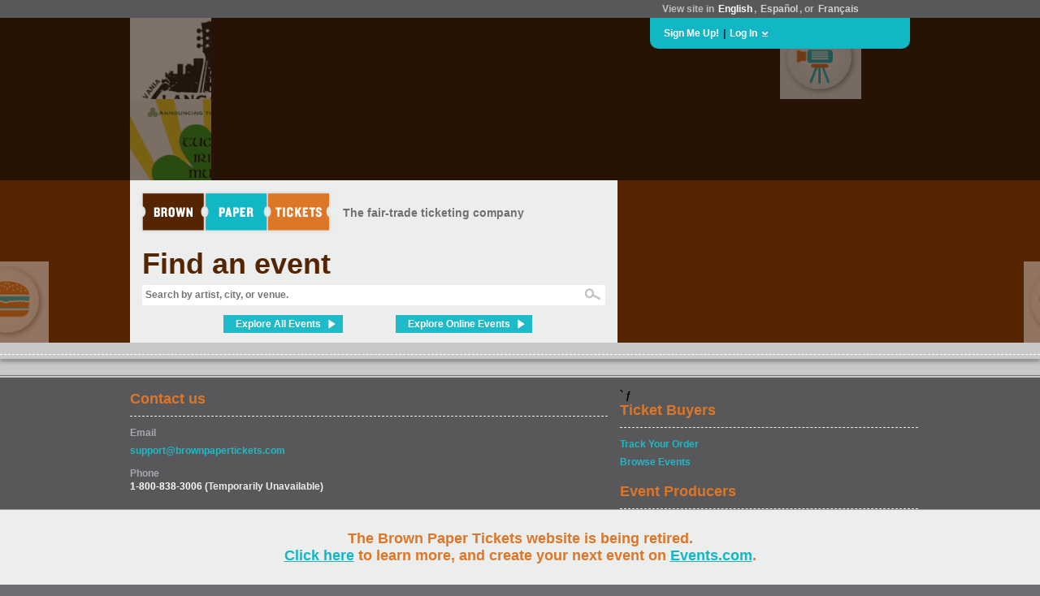

--- FILE ---
content_type: text/html; charset=utf-8
request_url: https://burialburnpile.brownpapertickets.com/
body_size: 64794
content:
<!DOCTYPE html>
<html>
<head>

<title>Brown Paper Tickets</title>

<script id='usercentrics-cmp' src='https://web.cmp.usercentrics.eu/ui/loader.js' data-blockingmode='auto' data-settings-id='lT7pdUh7qJkv8l' async></script>


<!-- Google Data Layer -->
<script type='text/plain' data-usercentrics='Google Tag Manager' data-ccpa-optout='true'>
    dataLayer = [{
    	
    }];
</script>

<!-- Google Tag Manager -->
<script type='text/plain' data-usercentrics='Google Tag Manager' data-ccpa-optout='true'>(function(w,d,s,l,i){w[l]=w[l]||[];w[l].push({'gtm.start':
new Date().getTime(),event:'gtm.js'});var f=d.getElementsByTagName(s)[0],
j=d.createElement(s),dl=l!='dataLayer'?'&l='+l:'';j.async=true;j.src=
'https://www.googletagmanager.com/gtm.js?id='+i+dl;f.parentNode.insertBefore(j,f);
})(window,document,'script','dataLayer','GTM-M9BNVZV');</script>
<!-- End Google Tag Manager -->


<meta name="keywords" content="ticket buy sell tickets events event registration">
<meta name="description" content="Brown Paper Tickets - The first and only fair trade ticketing company!">
<meta name="Generator" content="Copyright (c) 2000-2022 Brown Paper Tickets. All rights reserved." />
<meta http-equiv="Pragma" content="no-cache">
<meta http-equiv="expires" content="0">
<meta http-equiv="Content-Type" content="text/html; charset=utf-8" />
<meta http-equiv="X-UA-Compatible" content="IE=Edge" >

<link rel="image_src" href="https://www.brownpapertickets.com/g/button_large.png" />
<meta property="og:image" content="https://www.brownpapertickets.com/g/button_large.png" />
<link rel="stylesheet" type="text/css" href="/defs_v6.10.0.css" />
<link rel='stylesheet' type='text/css' href='/c/font-awesome/css/fontawesome.min.css' />
<link rel='stylesheet' type='text/css' href='/c/font-awesome/css/regular.min.css' />
<link rel='stylesheet' type='text/css' href='/c/font-awesome/css/brands.min.css' />

<style type="text/css">
.loginbox {
	padding: 20px 40px 15px 15px;
	left: 15px;
	top: 0px;
	position: absolute;
	background: #efefef;
	color: #000000;
	font-weight: bold;
	z-index: 10;
	border: 1px solid #d1d2d4;
}

a.lang, a:link.lang, a:visited.lang, a:active.lang {
text-decoration: none;
font-weight: bold;
color: #d1d2d4;
padding: 2px;
-webkit-border-radius: 3px;
-moz-border-radius: 3px;
border-radius: 3px;
}

a:hover.lang {
text-decoration: none;
font-weight: bold;
background: #d1d2d4;
color: #707070;
padding: 2px;
-webkit-border-radius: 3px;
-moz-border-radius: 3px;
border-radius: 3px;
}

a.lang_sel, a:link.lang_sel, a:visited.lang_sel, a:active.lang_sel {
text-decoration: none;
font-weight: bold;
color: #ffffff;
padding: 2px;
-webkit-border-radius: 3px;
-moz-border-radius: 3px;
border-radius: 3px;
}

a:hover.lang_sel {
text-decoration: none;
font-weight: bold;
background: #d1d2d4;
color: #707070;
padding: 2px;
-webkit-border-radius: 3px;
-moz-border-radius: 3px;
border-radius: 3px;
}

a:link.whiteblue, a:visited.whiteblue, a:active.whiteblue {
text-decoration: none;
font-weight: bold;
padding: 2px;
color: #FFFFFF;
-webkit-border-radius: 3px;
-moz-border-radius: 3px;
border-radius: 3px;
}

a:hover.whiteblue {
text-decoration: none;
font-weight: bold;
padding: 2px;
color: #12b7c6;
background: #efefef;
-webkit-border-radius: 3px;
-moz-border-radius: 3px;
border-radius: 3px;
}

DIV.menudropdown {
	margin-top: 0px;
	padding: 10px;
	position: absolute;
	top: 100%;
	left: -2px;
	width: 250px;
	background: #d9d9d9;
	border-top: solid #6d6e71 3px;
	border-left: solid #6d6e71 2px;
	border-right: solid #6d6e71 2px;
	border-bottom: solid #6d6e71 2px;
	color: #000000;
	font-weight: bold;
	z-index: 11;
	visibility: hidden;
	-webkit-border-bottom-left-radius: 6px;
	-webkit-border-bottom-right-radius: 6px;
	-moz-border-radius: 0px 0px 6px 6px;
	border-radius: 0px 0px 6px 6px;
}


a:link.plainblue, a:visited.plainblue, a:active.plainblue {
	text-decoration: none;
	font-weight: bold;
	color: #12b7c6;
}

a:hover.plainblue {
	text-decoration: underline;
	font-weight: bold;
	color: #12b7c6;
	background: none;
}

.suggestion_notover_link {
	background-color: #FFFFFF;
	padding: 6px;
}

.suggestion_over_link {
	background-color: #DBF1F4;
	padding: 6px;
	cursor: pointer;
}

#suggestions {
	position: absolute;
	right: 0px;
	background-color: #FFFFFF;
	color: #707070;
	font-weight: bold;
	text-align: left;
	white-space: nowrap;
	margin: -1px 0px 0px 0px;
	font-size: 12px;
	z-index: 1000000;
	display: none;
	-moz-box-shadow: 2px 2px 1px 1px #888888;
	-webkit-box-shadow: 2px 2px 1px 1px #888888;
	box-shadow: 2px 2px 1px 1px #888888;
	border: solid #999999 1px;
}


a:link.findcreate, a:visited.findcreate, a:active.findcreate {
	text-decoration: none;
	font-weight: bold;
	color: #707070;
	font-size: 15px;
	display: block;
	padding: 8px;
	border-left: 1px dashed #eceded;
	border-right: 1px dashed #eceded;
	border-bottom: 1px dashed #eceded;
}

a:hover.findcreate {
	text-decoration: none;
	font-weight: bold;
	color: #dd7727;
	background: none;
	font-size: 15px;
	display: block;
	padding: 8px;
	border-left: 1px dashed #d1d2d4;
	border-right: 1px dashed #d1d2d4;
	border-bottom: 1px dashed #d1d2d4;
}

</style>
</head>
<body   STYLE="padding: 0px; background: #6d6e71;">
<script src="/jquery/jquery.js" type="text/javascript"></script>
<script src="/scripts_v6.10.0.js" type="text/javascript" language="javascript"></script>

          <style>
            #announcement_wrapper {
              position: fixed;
              bottom: 0;
              left: 0;
              width: 100%;
              background-color: #bbbbbf;
              border-top: 1px solid #969699;
              z-index: 999999;
              box-sizing: border-box;
              -moz-box-sizing: border-box;
              -webkit-box-sizing: border-box;
            }
            #announcement {
              max-width: 1000px;
              margin: 25px auto;
              text-align: center;
              color: #161515;
            }
            #announcement a {
              color: #572f0f;
            }
            #dismiss {
              background-color: #58585a;
              opacity: 0.7;
              border: 1px solid #000;
              border-radius: 14px;
              font-size: 14px;
              color: #fff;
              cursor: pointer;
              vertical-align: middle;
              padding: 6px 10px 4px;
              margin-left: 15px;
              float: right;
              position: relative;
              top: 17px;
              right: 25px;
            }
            @media only screen and (max-width: 1024px) {
              #announcement {
                padding: 0 75px 0 15px;
              }
            }
          </style>

          <div id="announcement_wrapper">
            <div id="dismiss" onClick="dismissBanner();">X</div>
            <div id="announcement"><style>#announcement_wrapper {background-color: #eceded}
#announcement_wrapper #dismiss {display:none;}
#announcement_wrapper #announcement {padding: 0 15px; font-size: 18px; font-weight: bold; color: #dd7727;}
#announcement a {text-decoration:underline; font-size: 18px; color: #12b7c6;}
#announcement span.divider {padding:0 10px; color:#969699;}
@media only screen and (max-width: 685px) {
  #announcement span {display:block;}
  #announcement span.first {margin-bottom: 12px;}
  #announcement span.divider {display:none;}
}
</style>
<span class="first">The Brown Paper Tickets website is being retired.<br/><a href="https://events.com/bpt/">Click here</a> to learn more, and create your next event on <a href="https://events.com/">Events.com</a>.</span></div>
          </div>

          <script>
            $(document).ready(function() {
              var footerHeight = $('#announcement_wrapper').outerHeight();
              $('#announcement_wrapper').css('height', footerHeight + "px");
              $('body').css('padding-bottom', footerHeight + "px");
            });

            function dismissBanner() {
              $('body').css('padding-bottom', "0px");
              $('#announcement_wrapper').css('display','none');
              document.cookie = "banner=dismiss;path=/";
            }
          </script>

<div STYLE="z-index: 2000000; width: 100%;">
<TABLE CELLPADDING=0 CELLSPACING=0 BORDER=0 WIDTH=100%>
	<TR>
		<TD STYLE="background: #58585a;"><TABLE WIDTH=980px CELLPADDING=0 CELLSPACING=0 BORDER=0 STYLE="margin-left: auto; margin-right: auto;">
			<TR>
				<TD>&nbsp;</TD>
					<TD WIDTH=300px VALIGN=CENTER STYLE="color: #bdbec0; padding: 4px 15px 4px 15px;"><B>View site in <a href="https://www.brownpapertickets.com/setlanguage.html?language=en_US" option value="english" CLASS=lang_sel>English</a>,
	<a href="https://es.brownpapertickets.com/" option value="spanish" CLASS=lang>Espa&#241;ol</a>, or <a href="https://fr.brownpapertickets.com" option value="french" CLASS=lang>Fran&#231;ais</a></B></TD></TR>
			</TR></TABLE></TD></TR>
</TABLE>
<TABLE WIDTH=980px CELLPADDING=0 CELLSPACING=0 BORDER=0 STYLE="margin-left: auto; margin-right: auto;">
	<TR>
		<TD WIDTH=100% VALIGN=TOP>

			<div STYLE="position: relative; width: 100%;">
				<div STYLE="position: absolute; right: 10px; z-index: 2000000;">

					<TABLE CELLPADDING=0 CELLSPACING=0 BORDER=0>
						<TR>
							<TD WIDTH=290px HEIGHT=30px STYLE="background: #12b7c6; padding: 4px 15px 4px 15px; border-bottom-left-radius: 10px; border-bottom-right-radius: 10px; -moz-border-radius-bottomleft: 10px; -moz-border-radius-bottomright: 10px; -webkit-border-bottom-left-radius: 10px; -webkit-border-bottom-right-radius: 10px;" ALIGN=LEFT>
<TABLE CELLPADDING=0 CELLSPACING=0 BORDER=0 WIDTH=100%>
	<TR>
		<TD ALIGN=LEFT VALIGN=CENTER>
			<TABLE CELLPADDING=0 CELLSPACING=0 BORDER=0>
				<TR>
					<TD VALIGN=CENTER><A HREF="https://www.brownpapertickets.com/join.html" CLASS=whiteblue>Sign Me Up!</A></TD>
					<TD VALIGN=CENTER><B>&nbsp;|&nbsp;</B></TD>
					<TD VALIGN=CENTER><A HREF="https://www.brownpapertickets.com/login.html" onClick="showLogin(); document.getElementById('headerlogin').focus(); return false;" CLASS=whiteblue>Log In</A></TD>
					<TD ALIGN=CENTER VALIGN=CENTER WIDTH=15px><DIV ID=loginarrow STYLE="cursor: pointer;" onClick="showLogin(); return false;"><IMG SRC="/g/smallarrowdown.gif"></DIV></TD></TR>
			</TABLE>
		</TD>
	</TR>
</TABLE>
</TD></TR>
						<TR>
							<TD ALIGN=LEFT VALIGN=TOP>
								<div STYLE="position: relative;">
									<div CLASS=loginbox ID=loginbox STYLE="display: none;"> <!--Start login box-->
										<FORM ACTION="https://www.brownpapertickets.com/login.html" ID="header_login_form" METHOD=POST accept-charset="utf-8" novalidate>
										<TABLE CELLPADDING=0 CELLSPACING=0 BORDER=0>
											<TR>
												<TD NOWRAP STYLE="padding-bottom: 8px;"><INPUT TYPE="email" NAME="login_eZvRhh5wMX" VALUE="Email or login" CLASS="small_form_input" ID="headerlogin" AUTOCOMPLETE="off" STYLE="display: inline; width: 175px; border: 1px solid #d1d2d4; color: #707070; font-weight: normal; font-family: Helvetica, Arial, Sans-serif;" onKeydown="if (this.value==this.defaultValue) this.value='';" onBlur="if (this.value=='') this.value=this.defaultValue;"></TD>
											<TR>
												<TD NOWRAP NOWRAP STYLE="padding-bottom: 12px;"><INPUT TYPE="text" NAME="not_a_valid_field" VALUE="Password" ID="header_password_plain_text" CLASS="small_form_input" AUTOCOMPLETE="off" STYLE="display: inline; width: 175px; border: 1px solid #d1d2d4; color: #707070; font-weight: normal; font-family: Helvetica, Arial, Sans-serif;" onFocus="showHeaderPassword();">
										<INPUT TYPE="password" NAME="pass_kPhPA4Npqy" ID="header_password_password" CLASS="small_form_input" AUTOCOMPLETE="off" STYLE="display: none; width: 175px; border: 1px solid #d1d2d4; color: #707070; font-weight: normal; font-family: Helvetica, Arial, Sans-serif;" onBlur="hideHeaderPassword();"> <div id="header_password_toggle"><i id="header_eye" class="fa-regular fa-eye-slash" onClick='showHidePwdHeader();'></i></div></TD></TR>
										</TABLE>
										<TABLE CELLPADDING=0 CELLSPACING=0 BORDER=0>
											<TR>
												<TD STYLE="font-size: 1em; font-weight: bold; margin: 0px;">
<DIV onClick=" document.getElementById('header_login_form').submit();" CLASS=bluelink><div STYLE="display: none; height: 1px; width: 1px; overflow: hidden;"><INPUT TYPE="submit" VALUE="Submit"></div>Go</div>
</TD>
												<TD STYLE="padding-left: 15px;"><A HREF="https://www.brownpapertickets.com/findpassword.html" CLASS=sgr>Forget your login?</A></TD></TR>
										</TABLE>
										</FORM>
									</div>
								</div>
							</TD>
						</TR>
					</TABLE>
				</div>
			</div>
		</TD>
	</TR>
</TABLE>
</div>
<TABLE WIDTH=100% CELLPADDING=0 CELLSPACING=0 BORDER=0>
	<TR>
		<TD STYLE="background: #c7c8ca; width: 100%;">


<TABLE CELLPADDING=0 CELLSPACING=0 BORDER=0 WIDTH=100% STYLE="margin-left: auto; margin-right: auto; margin-top: 0px;">
	<TR>
		<TD VALIGN=TOP>

<STYLE>
a:link.findoutlink, a:visited.findoutlink, a:active.findoutlink {
	border: 0px ;
	font-weight: bold;
	color: #ffffff;
	background: #12b7c6;
	padding: 4px 23px 4px 23px;
	cursor: pointer ;
	text-decoration: none;
}

a:hover.findoutlink {
	border: 0px ;
	color: #ffffff;
	background: #2099a4;
	padding: 4px 23px 4px 23px;
	cursor: pointer ;
	text-decoration: none;
}

a:link.postanevent, a:visited.postanevent, a:active.postanevent, a:hover.postanevent {
	cursor: pointer ;
	text-decoration: none;
	font-size: 36px;
	font-weight: bold;
	font-family: Helvetica, Arial, Sans-serif;
	color: #552502;
	padding-bottom: 0px;
	padding-left: 0px;
	margin-left: 0px;
	background: none;
}

a:link.findanevent, a:visited.findanevent, a:active.findanevent, a:hover.findanevent {
	cursor: pointer ;
	text-decoration: none;
	font-size: 36px;
	font-weight: bold;
	font-family: Helvetica, Arial, Sans-serif;
	color: #552502;
	padding-bottom: 0px;
	padding-top: 0px;
	padding-left: 0px;
	margin-left: 0px;
	line-height: 36px;
	background: none;
}

</STYLE>
<!--Ticket Buyers-->
<div STYLE="position: relative; width: 100%; height: 400px; z-index: 1000000;">
	<div STYLE="position: absolute; width: 100%; background: #552502; height: 400px; z-index: 200; overflow: hidden;">
		<div STYLE="position: absolute; width: 100%; height: 200px; top: 0px; background: #271305;"></div>
		<div STYLE="position: absolute; width: 2900px; left: -1480px; margin-left: 50%;">
		

<SCRIPT>

    $(document).ready(function(){

        //When mouse rolls over
        $(".expand").mouseover(function(){
            $(this).stop().animate({height:'200px',width:'200px',opacity:1});
        });

        //When mouse is removed
        $(".expand").mouseout(function(){
            $(this).stop().animate({height:'100px',width:'100px',opacity:.4});
        });

    });

var z = 11 ;
</SCRIPT>

<STYLE>
.expand {
opacity:0.4;
filter:alpha(opacity=40); /* For IE8 and earlier */
}

.expanddownright {
z-index: 10;
position: absolute;
height: 100px;
width: 100px;
}
.expanddownleft {
z-index: 10;
position: absolute;
right: 0px;
height: 100px;
width: 100px;
}
.expandupright {
z-index: 10;
position: absolute;
bottom: 0px;
height: 100px;
width: 100px;
}
.expandupleft {
z-index: 10;
position: absolute;
bottom: 0px;
right: 0px;
height: 100px;
width: 100px;
}
</STYLE>

<TABLE CELLPADDING=0 CELLSPACING=0 BORDER=0>
	<TR>
		<TD VALIGN=TOP>
			<TABLE CELLPADDING=0 CELLSPACING=0 BORDER=0>

	<TR>
					<TD ALIGN=LEFT HEIGHT=100px WIDTH=100px><div STYLE="position: relative; height: 100px; width: 100px;"><div class="expand expanddownright" ID="tile85" STYLE="overflow: hidden;" onMouseOver="document.getElementById('tile85').style.zIndex=z++;"></div></div></TD>
					<TD ALIGN=LEFT HEIGHT=100px WIDTH=100px><div STYLE="position: relative; height: 100px; width: 100px;"><div class="expand expanddownleft" ID="tile77" STYLE="overflow: hidden;" onMouseOver="document.getElementById('tile77').style.zIndex=z++;"></div></div></TD>
					<TD ALIGN=LEFT HEIGHT=100px WIDTH=100px><div STYLE="position: relative; height: 100px; width: 100px;"><div class="expand expanddownright" ID="tile69" STYLE="overflow: hidden;" onMouseOver="document.getElementById('tile69').style.zIndex=z++;"></div></div></TD>
					<TD ALIGN=LEFT HEIGHT=100px WIDTH=100px><div STYLE="position: relative; height: 100px; width: 100px;"><div class="expand expanddownleft" ID="tile61" STYLE="overflow: hidden;" onMouseOver="document.getElementById('tile61').style.zIndex=z++;"></div></div></TD>
					<TD ALIGN=LEFT HEIGHT=100px WIDTH=100px><div STYLE="position: relative; height: 100px; width: 100px;"><div class="expand expanddownright" ID="tile53" STYLE="overflow: hidden;" onMouseOver="document.getElementById('tile53').style.zIndex=z++;"><div STYLE="position: relative; height: 100%; width: 100%; background: #eceded;">
	<div STYLE="position: absolute; top: 0; bottom: 0; left: 0; right: 0; z-index: 5; overflow: hidden;">
		<TABLE CELLPADDING=0 CELLSPACING=0 BORDER=0 STYLE="height: 100%; width: 100%; max-height: 150px;">
			<TR>
				<TD ALIGN=CENTER VALIGN=CENTER><IMG SRC="/g/6/pins/BPT_ed_pin.png" STYLE="padding: 0px; margin: 0px; max-width: 200px;" HEIGHT=100px WIDTH=100px BORDER=0></TD></TR></TABLE>
	</div>
	<div STYLE="position: absolute; height: 50px; width: 200px; top: 150px; z-index: 6; background: #dd7727; overflow: hidden;">
		<div STYLE="height: 4px; border-bottom: 1px dashed #ffffff;"></div>
		<TABLE CELLPADDING=0 CELLSPACING=0 BORDER=0 STYLE="max-width: 200px;">
			<TR>
				<TD ALIGN=LEFT HEIGHT=35px VALIGN=CENTER STYLE="color: #eceded; font-size: 15px; padding-left: 25px; padding-right: 5px; font-face: Helvetica, Arial, Sans-serif; font-weight: bold;" NOWRAP>EDUCATION</TD>
				<TD WIDTH=30px STYLE="background: url('/g/6/BPT_tile_arrow.png'); background-repeat: no-repeat; background-position: left center;">&nbsp;</TD></TR>
		</TABLE>
	</div>
	<div STYLE="position: absolute; height: 200px; width: 200px; z-index: 7;">
		<A HREF="https://www.brownpapertickets.com/browse.html?category_id=100012" STYLE="display: block; line-height: 200px; height: 200px; width: 200px; cursor: pointer;" CLASS=plain><IMG SRC="/g/6/BPT_empty_px.png" HEIGHT=200px WIDTH=200px></A>
	</div>
</div></div></div></TD>
					<TD ALIGN=LEFT HEIGHT=100px WIDTH=100px><div STYLE="position: relative; height: 100px; width: 100px;"><div class="expand expanddownleft" ID="tile45" STYLE="overflow: hidden;" onMouseOver="document.getElementById('tile45').style.zIndex=z++;"></div></div></TD>
					<TD ALIGN=LEFT HEIGHT=100px WIDTH=100px><div STYLE="position: relative; height: 100px; width: 100px;"><div class="expand expanddownright" ID="tile37" STYLE="overflow: hidden;" onMouseOver="document.getElementById('tile37').style.zIndex=z++;"></div></div></TD>
					<TD ALIGN=LEFT HEIGHT=100px WIDTH=100px><div STYLE="position: relative; height: 100px; width: 100px;"><div class="expand expanddownleft" ID="tile29" STYLE="overflow: hidden;" onMouseOver="document.getElementById('tile29').style.zIndex=z++;"></div></div></TD>
					<TD ALIGN=LEFT HEIGHT=100px WIDTH=100px><div STYLE="position: relative; height: 100px; width: 100px;"><div class="expand expanddownright" ID="tile21" STYLE="overflow: hidden;" onMouseOver="document.getElementById('tile21').style.zIndex=z++;"></div></div></TD>
					<TD ALIGN=LEFT HEIGHT=100px WIDTH=100px><div STYLE="position: relative; height: 100px; width: 100px;"><div class="expand expanddownleft" ID="tile13" STYLE="overflow: hidden;" onMouseOver="document.getElementById('tile13').style.zIndex=z++;"></div></div></TD>











	</TR>
	<TR>
					<TD ALIGN=LEFT HEIGHT=100px WIDTH=100px><div STYLE="position: relative; height: 100px; width: 100px;"><div class="expand expandupright" ID="tile87" STYLE="overflow: hidden;" onMouseOver="document.getElementById('tile87').style.zIndex=z++;"></div></div></TD>
					<TD ALIGN=LEFT HEIGHT=100px WIDTH=100px><div STYLE="position: relative; height: 100px; width: 100px;"><div class="expand expandupleft" ID="tile79" STYLE="overflow: hidden;" onMouseOver="document.getElementById('tile79').style.zIndex=z++;"></div></div></TD>
					<TD ALIGN=LEFT HEIGHT=100px WIDTH=100px><div STYLE="position: relative; height: 100px; width: 100px;"><div class="expand expandupright" ID="tile71" STYLE="overflow: hidden;" onMouseOver="document.getElementById('tile71').style.zIndex=z++;"></div></div></TD>
					<TD ALIGN=LEFT HEIGHT=100px WIDTH=100px><div STYLE="position: relative; height: 100px; width: 100px;"><div class="expand expandupleft" ID="tile63" STYLE="overflow: hidden;" onMouseOver="document.getElementById('tile63').style.zIndex=z++;"></div></div></TD>
					<TD ALIGN=LEFT HEIGHT=100px WIDTH=100px><div STYLE="position: relative; height: 100px; width: 100px;"><div class="expand expandupright" ID="tile55" STYLE="overflow: hidden;" onMouseOver="document.getElementById('tile55').style.zIndex=z++;"></div></div></TD>
					<TD ALIGN=LEFT HEIGHT=100px WIDTH=100px><div STYLE="position: relative; height: 100px; width: 100px;"><div class="expand expandupleft" ID="tile47" STYLE="overflow: hidden;" onMouseOver="document.getElementById('tile47').style.zIndex=z++;"></div></div></TD>
					<TD ALIGN=LEFT HEIGHT=100px WIDTH=100px><div STYLE="position: relative; height: 100px; width: 100px;"><div class="expand expandupright" ID="tile39" STYLE="overflow: hidden;" onMouseOver="document.getElementById('tile39').style.zIndex=z++;"></div></div></TD>
					<TD ALIGN=LEFT HEIGHT=100px WIDTH=100px><div STYLE="position: relative; height: 100px; width: 100px;"><div class="expand expandupleft" ID="tile31" STYLE="overflow: hidden;" onMouseOver="document.getElementById('tile31').style.zIndex=z++;"></div></div></TD>
					<TD ALIGN=LEFT HEIGHT=100px WIDTH=100px><div STYLE="position: relative; height: 100px; width: 100px;"><div class="expand expandupright" ID="tile23" STYLE="overflow: hidden;" onMouseOver="document.getElementById('tile23').style.zIndex=z++;"></div></div></TD>
					<TD ALIGN=LEFT HEIGHT=100px WIDTH=100px><div STYLE="position: relative; height: 100px; width: 100px;"><div class="expand expandupleft" ID="tile15" STYLE="overflow: hidden;" onMouseOver="document.getElementById('tile15').style.zIndex=z++;"></div></div></TD>











	</TR>
	<TR>
					<TD ALIGN=LEFT HEIGHT=100px WIDTH=100px><div STYLE="position: relative; height: 100px; width: 100px;"><div class="expand expanddownright" ID="tile89" STYLE="overflow: hidden;" onMouseOver="document.getElementById('tile89').style.zIndex=z++;"></div></div></TD>
					<TD ALIGN=LEFT HEIGHT=100px WIDTH=100px><div STYLE="position: relative; height: 100px; width: 100px;"><div class="expand expanddownleft" ID="tile81" STYLE="overflow: hidden;" onMouseOver="document.getElementById('tile81').style.zIndex=z++;"><div STYLE="position: relative; height: 100%; width: 100%; background: #eceded;">
	<div STYLE="position: absolute; top: 0; bottom: 0; left: 0; right: 0; z-index: 5; overflow: hidden;">
		<TABLE CELLPADDING=0 CELLSPACING=0 BORDER=0 STYLE="height: 100%; width: 100%; max-height: 150px;">
			<TR>
				<TD ALIGN=CENTER VALIGN=CENTER><IMG SRC="/g/6/pins/BPT_music_pin.png" STYLE="padding: 0px; margin: 0px; max-width: 200px;" HEIGHT=100px WIDTH=100px BORDER=0></TD></TR></TABLE>
	</div>
	<div STYLE="position: absolute; height: 50px; width: 200px; top: 150px; z-index: 6; background: #dd7727; overflow: hidden;">
		<div STYLE="height: 4px; border-bottom: 1px dashed #ffffff;"></div>
		<TABLE CELLPADDING=0 CELLSPACING=0 BORDER=0 STYLE="max-width: 200px;">
			<TR>
				<TD ALIGN=LEFT HEIGHT=35px VALIGN=CENTER STYLE="color: #eceded; font-size: 15px; padding-left: 25px; padding-right: 5px; font-face: Helvetica, Arial, Sans-serif; font-weight: bold;" NOWRAP>MUSIC</TD>
				<TD WIDTH=30px STYLE="background: url('/g/6/BPT_tile_arrow.png'); background-repeat: no-repeat; background-position: left center;">&nbsp;</TD></TR>
		</TABLE>
	</div>
	<div STYLE="position: absolute; height: 200px; width: 200px; z-index: 7;">
		<A HREF="https://www.brownpapertickets.com/browse.html?category_id=100003" STYLE="display: block; line-height: 200px; height: 200px; width: 200px; cursor: pointer;" CLASS=plain><IMG SRC="/g/6/BPT_empty_px.png" HEIGHT=200px WIDTH=200px></A>
	</div>
</div></div></div></TD>
					<TD ALIGN=LEFT HEIGHT=100px WIDTH=100px><div STYLE="position: relative; height: 100px; width: 100px;"><div class="expand expanddownright" ID="tile73" STYLE="overflow: hidden;" onMouseOver="document.getElementById('tile73').style.zIndex=z++;"></div></div></TD>
					<TD ALIGN=LEFT HEIGHT=100px WIDTH=100px><div STYLE="position: relative; height: 100px; width: 100px;"><div class="expand expanddownleft" ID="tile65" STYLE="overflow: hidden;" onMouseOver="document.getElementById('tile65').style.zIndex=z++;"></div></div></TD>
					<TD ALIGN=LEFT HEIGHT=100px WIDTH=100px><div STYLE="position: relative; height: 100px; width: 100px;"><div class="expand expanddownright" ID="tile57" STYLE="overflow: hidden;" onMouseOver="document.getElementById('tile57').style.zIndex=z++;"></div></div></TD>
					<TD ALIGN=LEFT HEIGHT=100px WIDTH=100px><div STYLE="position: relative; height: 100px; width: 100px;"><div class="expand expanddownleft" ID="tile49" STYLE="overflow: hidden;" onMouseOver="document.getElementById('tile49').style.zIndex=z++;"></div></div></TD>
					<TD ALIGN=LEFT HEIGHT=100px WIDTH=100px><div STYLE="position: relative; height: 100px; width: 100px;"><div class="expand expanddownright" ID="tile41" STYLE="overflow: hidden;" onMouseOver="document.getElementById('tile41').style.zIndex=z++;"></div></div></TD>
					<TD ALIGN=LEFT HEIGHT=100px WIDTH=100px><div STYLE="position: relative; height: 100px; width: 100px;"><div class="expand expanddownleft" ID="tile33" STYLE="overflow: hidden;" onMouseOver="document.getElementById('tile33').style.zIndex=z++;"></div></div></TD>
					<TD ALIGN=LEFT HEIGHT=100px WIDTH=100px><div STYLE="position: relative; height: 100px; width: 100px;"><div class="expand expanddownright" ID="tile25" STYLE="overflow: hidden;" onMouseOver="document.getElementById('tile25').style.zIndex=z++;"></div></div></TD>
					<TD ALIGN=LEFT HEIGHT=100px WIDTH=100px><div STYLE="position: relative; height: 100px; width: 100px;"><div class="expand expanddownleft" ID="tile17" STYLE="overflow: hidden;" onMouseOver="document.getElementById('tile17').style.zIndex=z++;"></div></div></TD>











	</TR>
	<TR>
					<TD ALIGN=LEFT HEIGHT=100px WIDTH=100px><div STYLE="position: relative; height: 100px; width: 100px;"><div class="expand expandupright" ID="tile91" STYLE="overflow: hidden;" onMouseOver="document.getElementById('tile91').style.zIndex=z++;"></div></div></TD>
					<TD ALIGN=LEFT HEIGHT=100px WIDTH=100px><div STYLE="position: relative; height: 100px; width: 100px;"><div class="expand expandupleft" ID="tile83" STYLE="overflow: hidden;" onMouseOver="document.getElementById('tile83').style.zIndex=z++;"></div></div></TD>
					<TD ALIGN=LEFT HEIGHT=100px WIDTH=100px><div STYLE="position: relative; height: 100px; width: 100px;"><div class="expand expandupright" ID="tile75" STYLE="overflow: hidden;" onMouseOver="document.getElementById('tile75').style.zIndex=z++;"></div></div></TD>
					<TD ALIGN=LEFT HEIGHT=100px WIDTH=100px><div STYLE="position: relative; height: 100px; width: 100px;"><div class="expand expandupleft" ID="tile67" STYLE="overflow: hidden;" onMouseOver="document.getElementById('tile67').style.zIndex=z++;"></div></div></TD>
					<TD ALIGN=LEFT HEIGHT=100px WIDTH=100px><div STYLE="position: relative; height: 100px; width: 100px;"><div class="expand expandupright" ID="tile59" STYLE="overflow: hidden;" onMouseOver="document.getElementById('tile59').style.zIndex=z++;"></div></div></TD>
					<TD ALIGN=LEFT HEIGHT=100px WIDTH=100px><div STYLE="position: relative; height: 100px; width: 100px;"><div class="expand expandupleft" ID="tile51" STYLE="overflow: hidden;" onMouseOver="document.getElementById('tile51').style.zIndex=z++;"></div></div></TD>
					<TD ALIGN=LEFT HEIGHT=100px WIDTH=100px><div STYLE="position: relative; height: 100px; width: 100px;"><div class="expand expandupright" ID="tile43" STYLE="overflow: hidden;" onMouseOver="document.getElementById('tile43').style.zIndex=z++;"></div></div></TD>
					<TD ALIGN=LEFT HEIGHT=100px WIDTH=100px><div STYLE="position: relative; height: 100px; width: 100px;"><div class="expand expandupleft" ID="tile35" STYLE="overflow: hidden;" onMouseOver="document.getElementById('tile35').style.zIndex=z++;"></div></div></TD>
					<TD ALIGN=LEFT HEIGHT=100px WIDTH=100px><div STYLE="position: relative; height: 100px; width: 100px;"><div class="expand expandupright" ID="tile27" STYLE="overflow: hidden;" onMouseOver="document.getElementById('tile27').style.zIndex=z++;"><div STYLE="position: relative; height: 100%; width: 100%; background: #eceded;">
	<div STYLE="position: absolute; top: 0; bottom: 0; left: 0; right: 0; z-index: 5; overflow: hidden;">
		<TABLE CELLPADDING=0 CELLSPACING=0 BORDER=0 STYLE="height: 100%; width: 100%; max-height: 150px;">
			<TR>
				<TD ALIGN=CENTER VALIGN=CENTER><IMG SRC="/g/6/pins/BPT_food_pin.png" STYLE="padding: 0px; margin: 0px; max-width: 200px;" HEIGHT=100px WIDTH=100px BORDER=0></TD></TR></TABLE>
	</div>
	<div STYLE="position: absolute; height: 50px; width: 200px; top: 150px; z-index: 6; background: #dd7727; overflow: hidden;">
		<div STYLE="height: 4px; border-bottom: 1px dashed #ffffff;"></div>
		<TABLE CELLPADDING=0 CELLSPACING=0 BORDER=0 STYLE="max-width: 200px;">
			<TR>
				<TD ALIGN=LEFT HEIGHT=35px VALIGN=CENTER STYLE="color: #eceded; font-size: 15px; padding-left: 25px; padding-right: 5px; font-face: Helvetica, Arial, Sans-serif; font-weight: bold;" NOWRAP>FOOD & DRINK</TD>
				<TD WIDTH=30px STYLE="background: url('/g/6/BPT_tile_arrow.png'); background-repeat: no-repeat; background-position: left center;">&nbsp;</TD></TR>
		</TABLE>
	</div>
	<div STYLE="position: absolute; height: 200px; width: 200px; z-index: 7;">
		<A HREF="https://www.brownpapertickets.com/browse.html?category_id=100010" STYLE="display: block; line-height: 200px; height: 200px; width: 200px; cursor: pointer;" CLASS=plain><IMG SRC="/g/6/BPT_empty_px.png" HEIGHT=200px WIDTH=200px></A>
	</div>
</div></div></div></TD>
					<TD ALIGN=LEFT HEIGHT=100px WIDTH=100px><div STYLE="position: relative; height: 100px; width: 100px;"><div class="expand expandupleft" ID="tile19" STYLE="overflow: hidden;" onMouseOver="document.getElementById('tile19').style.zIndex=z++;"></div></div></TD>











	</TR>

			</TABLE>
		</TD>
		<TD VALIGN=TOP>
			<TABLE CELLPADDING=0 CELLSPACING=0 BORDER=0>
				<TR>

	<TR>
					<TD ALIGN=LEFT HEIGHT=100px WIDTH=100px><div STYLE="position: relative; height: 100px; width: 100px;"><div class="expand expanddownright" ID="tile1" STYLE="overflow: hidden;" onMouseOver="document.getElementById('tile1').style.zIndex=z++;"><div STYLE="position: relative; height: 200px; width: 200px; background: #ffffff;">
	<div STYLE="position: absolute; height: 200px; width: 200px; z-index: 5;">
		<IMG SRC="/g/e/1576348-250.gif" STYLE="padding: 0px; margin: 0px; max-width: 200px;" BORDER=0>
	</div>
	<div STYLE="position: absolute; min-height: 50px; width: 200px; bottom: 0px; z-index: 6; background: #c7c8ca; padding-bottom: 4px; overflow: hidden;">
		<div STYLE="width: 100%; padding-top: 4px; border-bottom: 1px dashed #ffffff;"></div>
		<TABLE CELLPADDING=0 CELLSPACING=0 BORDER=0 WIDTH=100%>
			<TR>
				<TD ALIGN=LEFT STYLE="color: #58585a; font-size: 12px; font-weight: bold; padding: 4px 8px 0px 8px; font-family: Helvetica, Arial, Sans-serif;">Lancaster Roots and Blues</TD></TR>
			<TR>
				<TD ALIGN=LEFT STYLE="color: #58585a; font-size: 10px;  padding: 0px 8px 0px 8px;">City of Lancaster Pennsylvania<BR>Lancaster, PA</TD></TR>
			<TR>
				<TD ALIGN=LEFT STYLE="color: #58585a; font-size: 10px; padding: 0px 8px 0px 8px;" NOWRAP>Fri Feb 27, 5:00 PM</TD></TR>
		</TABLE>
	</div>
	<div STYLE="position: absolute; height: 200px; width: 200px; z-index: 7;">
		<A HREF="https://www.brownpapertickets.com/event/6468772" STYLE="display: block; height: 200px; width: 200px; cursor: pointer;" CLASS=plain><IMG SRC="/g/6/BPT_empty_px.png" HEIGHT=200px WIDTH=200px></A>
	</div>
</div></div></div></TD>
					<TD ALIGN=LEFT HEIGHT=100px WIDTH=100px><div STYLE="position: relative; height: 100px; width: 100px;"><div class="expand expanddownleft" ID="tile3" STYLE="overflow: hidden;" onMouseOver="document.getElementById('tile3').style.zIndex=z++;"></div></div></TD>
					<TD ALIGN=LEFT HEIGHT=100px WIDTH=100px><div STYLE="position: relative; height: 100px; width: 100px;"><div class="expand expanddownright" ID="tile5" STYLE="overflow: hidden;" onMouseOver="document.getElementById('tile5').style.zIndex=z++;"></div></div></TD>
					<TD ALIGN=LEFT HEIGHT=100px WIDTH=100px><div STYLE="position: relative; height: 100px; width: 100px;"><div class="expand expanddownleft" ID="tile7" STYLE="overflow: hidden;" onMouseOver="document.getElementById('tile7').style.zIndex=z++;"></div></div></TD>
					<TD ALIGN=LEFT HEIGHT=100px WIDTH=100px><div STYLE="position: relative; height: 100px; width: 100px;"><div class="expand expanddownright" ID="tile9" STYLE="overflow: hidden;" onMouseOver="document.getElementById('tile9').style.zIndex=z++;"></div></div></TD>
					<TD ALIGN=LEFT HEIGHT=100px WIDTH=100px><div STYLE="position: relative; height: 100px; width: 100px;"><div class="expand expanddownleft" ID="tile11" STYLE="overflow: hidden;" onMouseOver="document.getElementById('tile11').style.zIndex=z++;"></div></div></TD>

	</TR>
	<TR>
					<TD ALIGN=LEFT HEIGHT=100px WIDTH=100px><div STYLE="position: relative; height: 100px; width: 100px;"><div class="expand expandupright" ID="tile2" STYLE="overflow: hidden;" onMouseOver="document.getElementById('tile2').style.zIndex=z++;"><div STYLE="position: relative; height: 200px; width: 200px; background: #ffffff;">
	<div STYLE="position: absolute; height: 200px; width: 200px; z-index: 5;">
		<IMG SRC="/g/e/1596118-250.gif" STYLE="padding: 0px; margin: 0px; max-width: 200px;" BORDER=0>
	</div>
	<div STYLE="position: absolute; min-height: 50px; width: 200px; bottom: 0px; z-index: 6; background: #c7c8ca; padding-bottom: 4px; overflow: hidden;">
		<div STYLE="width: 100%; padding-top: 4px; border-bottom: 1px dashed #ffffff;"></div>
		<TABLE CELLPADDING=0 CELLSPACING=0 BORDER=0 WIDTH=100%>
			<TR>
				<TD ALIGN=LEFT STYLE="color: #58585a; font-size: 12px; font-weight: bold; padding: 4px 8px 0px 8px; font-family: Helvetica, Arial, Sans-serif;">Tucson Irish Music Show...</TD></TR>
			<TR>
				<TD ALIGN=LEFT STYLE="color: #58585a; font-size: 10px;  padding: 0px 8px 0px 8px;">Berger Center for the Performing...<BR>Tucson, AZ</TD></TR>
			<TR>
				<TD ALIGN=LEFT STYLE="color: #58585a; font-size: 10px; padding: 0px 8px 0px 8px;" NOWRAP>Sat Feb 28, 7:00 PM</TD></TR>
		</TABLE>
	</div>
	<div STYLE="position: absolute; height: 200px; width: 200px; z-index: 7;">
		<A HREF="https://www.brownpapertickets.com/event/6726438" STYLE="display: block; height: 200px; width: 200px; cursor: pointer;" CLASS=plain><IMG SRC="/g/6/BPT_empty_px.png" HEIGHT=200px WIDTH=200px></A>
	</div>
</div></div></div></TD>
					<TD ALIGN=LEFT HEIGHT=100px WIDTH=100px><div STYLE="position: relative; height: 100px; width: 100px;"><div class="expand expandupleft" ID="tile4" STYLE="overflow: hidden;" onMouseOver="document.getElementById('tile4').style.zIndex=z++;"></div></div></TD>
					<TD ALIGN=LEFT HEIGHT=100px WIDTH=100px><div STYLE="position: relative; height: 100px; width: 100px;"><div class="expand expandupright" ID="tile6" STYLE="overflow: hidden;" onMouseOver="document.getElementById('tile6').style.zIndex=z++;"></div></div></TD>
					<TD ALIGN=LEFT HEIGHT=100px WIDTH=100px><div STYLE="position: relative; height: 100px; width: 100px;"><div class="expand expandupleft" ID="tile8" STYLE="overflow: hidden;" onMouseOver="document.getElementById('tile8').style.zIndex=z++;"></div></div></TD>
					<TD ALIGN=LEFT HEIGHT=100px WIDTH=100px><div STYLE="position: relative; height: 100px; width: 100px;"><div class="expand expandupright" ID="tile10" STYLE="overflow: hidden;" onMouseOver="document.getElementById('tile10').style.zIndex=z++;"></div></div></TD>
					<TD ALIGN=LEFT HEIGHT=100px WIDTH=100px><div STYLE="position: relative; height: 100px; width: 100px;"><div class="expand expandupleft" ID="tile12" STYLE="overflow: hidden;" onMouseOver="document.getElementById('tile12').style.zIndex=z++;"></div></div></TD>

	</TR>

			</TABLE>

<TABLE CELLPADDING=0 CELLSPACING=0 BORDER=0>
	<TR>
		<TD VALIGN=CENTER STYLE="width: 600px; height: 200px; background: #eceded;">
&nbsp;
		</TD>
	</TR>
</TABLE>
		</TD>
		<TD VALIGN=TOP>
			<TABLE CELLPADDING=0 CELLSPACING=0 BORDER=0>

	<TR>
					<TD ALIGN=LEFT HEIGHT=100px WIDTH=100px><div STYLE="position: relative; height: 100px; width: 100px;"><div class="expand expanddownright" ID="tile14" STYLE="overflow: hidden;" onMouseOver="document.getElementById('tile14').style.zIndex=z++;"></div></div></TD>
					<TD ALIGN=LEFT HEIGHT=100px WIDTH=100px><div STYLE="position: relative; height: 100px; width: 100px;"><div class="expand expanddownleft" ID="tile22" STYLE="overflow: hidden;" onMouseOver="document.getElementById('tile22').style.zIndex=z++;"></div></div></TD>
					<TD ALIGN=LEFT HEIGHT=100px WIDTH=100px><div STYLE="position: relative; height: 100px; width: 100px;"><div class="expand expanddownright" ID="tile30" STYLE="overflow: hidden;" onMouseOver="document.getElementById('tile30').style.zIndex=z++;"><div STYLE="position: relative; height: 100%; width: 100%; background: #eceded;">
	<div STYLE="position: absolute; top: 0; bottom: 0; left: 0; right: 0; z-index: 5; overflow: hidden;">
		<TABLE CELLPADDING=0 CELLSPACING=0 BORDER=0 STYLE="height: 100%; width: 100%; max-height: 150px;">
			<TR>
				<TD ALIGN=CENTER VALIGN=CENTER><IMG SRC="/g/6/pins/BPT_film_pin.png" STYLE="padding: 0px; margin: 0px; max-width: 200px;" HEIGHT=100px WIDTH=100px BORDER=0></TD></TR></TABLE>
	</div>
	<div STYLE="position: absolute; height: 50px; width: 200px; top: 150px; z-index: 6; background: #dd7727; overflow: hidden;">
		<div STYLE="height: 4px; border-bottom: 1px dashed #ffffff;"></div>
		<TABLE CELLPADDING=0 CELLSPACING=0 BORDER=0 STYLE="max-width: 200px;">
			<TR>
				<TD ALIGN=LEFT HEIGHT=35px VALIGN=CENTER STYLE="color: #eceded; font-size: 15px; padding-left: 25px; padding-right: 5px; font-face: Helvetica, Arial, Sans-serif; font-weight: bold;" NOWRAP>MOVIES & FILM</TD>
				<TD WIDTH=30px STYLE="background: url('/g/6/BPT_tile_arrow.png'); background-repeat: no-repeat; background-position: left center;">&nbsp;</TD></TR>
		</TABLE>
	</div>
	<div STYLE="position: absolute; height: 200px; width: 200px; z-index: 7;">
		<A HREF="https://www.brownpapertickets.com/browse.html?category_id=100002" STYLE="display: block; line-height: 200px; height: 200px; width: 200px; cursor: pointer;" CLASS=plain><IMG SRC="/g/6/BPT_empty_px.png" HEIGHT=200px WIDTH=200px></A>
	</div>
</div></div></div></TD>
					<TD ALIGN=LEFT HEIGHT=100px WIDTH=100px><div STYLE="position: relative; height: 100px; width: 100px;"><div class="expand expanddownleft" ID="tile38" STYLE="overflow: hidden;" onMouseOver="document.getElementById('tile38').style.zIndex=z++;"></div></div></TD>
					<TD ALIGN=LEFT HEIGHT=100px WIDTH=100px><div STYLE="position: relative; height: 100px; width: 100px;"><div class="expand expanddownright" ID="tile46" STYLE="overflow: hidden;" onMouseOver="document.getElementById('tile46').style.zIndex=z++;"></div></div></TD>
					<TD ALIGN=LEFT HEIGHT=100px WIDTH=100px><div STYLE="position: relative; height: 100px; width: 100px;"><div class="expand expanddownleft" ID="tile54" STYLE="overflow: hidden;" onMouseOver="document.getElementById('tile54').style.zIndex=z++;"></div></div></TD>
					<TD ALIGN=LEFT HEIGHT=100px WIDTH=100px><div STYLE="position: relative; height: 100px; width: 100px;"><div class="expand expanddownright" ID="tile62" STYLE="overflow: hidden;" onMouseOver="document.getElementById('tile62').style.zIndex=z++;"></div></div></TD>
					<TD ALIGN=LEFT HEIGHT=100px WIDTH=100px><div STYLE="position: relative; height: 100px; width: 100px;"><div class="expand expanddownleft" ID="tile70" STYLE="overflow: hidden;" onMouseOver="document.getElementById('tile70').style.zIndex=z++;"></div></div></TD>
					<TD ALIGN=LEFT HEIGHT=100px WIDTH=100px><div STYLE="position: relative; height: 100px; width: 100px;"><div class="expand expanddownright" ID="tile78" STYLE="overflow: hidden;" onMouseOver="document.getElementById('tile78').style.zIndex=z++;"></div></div></TD>
					<TD ALIGN=LEFT HEIGHT=100px WIDTH=100px><div STYLE="position: relative; height: 100px; width: 100px;"><div class="expand expanddownleft" ID="tile86" STYLE="overflow: hidden;" onMouseOver="document.getElementById('tile86').style.zIndex=z++;"><div STYLE="position: relative; height: 100%; width: 100%; background: #eceded;">
	<div STYLE="position: absolute; top: 0; bottom: 0; left: 0; right: 0; z-index: 5; overflow: hidden;">
		<TABLE CELLPADDING=0 CELLSPACING=0 BORDER=0 STYLE="height: 100%; width: 100%; max-height: 150px;">
			<TR>
				<TD ALIGN=CENTER VALIGN=CENTER><IMG SRC="/g/6/pins/BPT_comedy_pin.png" STYLE="padding: 0px; margin: 0px; max-width: 200px;" HEIGHT=100px WIDTH=100px BORDER=0></TD></TR></TABLE>
	</div>
	<div STYLE="position: absolute; height: 50px; width: 200px; top: 150px; z-index: 6; background: #dd7727; overflow: hidden;">
		<div STYLE="height: 4px; border-bottom: 1px dashed #ffffff;"></div>
		<TABLE CELLPADDING=0 CELLSPACING=0 BORDER=0 STYLE="max-width: 200px;">
			<TR>
				<TD ALIGN=LEFT HEIGHT=35px VALIGN=CENTER STYLE="color: #eceded; font-size: 15px; padding-left: 25px; padding-right: 5px; font-face: Helvetica, Arial, Sans-serif; font-weight: bold;" NOWRAP>COMEDY</TD>
				<TD WIDTH=30px STYLE="background: url('/g/6/BPT_tile_arrow.png'); background-repeat: no-repeat; background-position: left center;">&nbsp;</TD></TR>
		</TABLE>
	</div>
	<div STYLE="position: absolute; height: 200px; width: 200px; z-index: 7;">
		<A HREF="https://www.brownpapertickets.com/browse.html?category_id=100009" STYLE="display: block; line-height: 200px; height: 200px; width: 200px; cursor: pointer;" CLASS=plain><IMG SRC="/g/6/BPT_empty_px.png" HEIGHT=200px WIDTH=200px></A>
	</div>
</div></div></div></TD>
					<TD ALIGN=LEFT HEIGHT=100px WIDTH=100px><div STYLE="position: relative; height: 100px; width: 100px;"><div class="expand expanddownright" ID="tile94" STYLE="overflow: hidden;" onMouseOver="document.getElementById('tile94').style.zIndex=z++;"></div></div></TD>
					<TD ALIGN=LEFT HEIGHT=100px WIDTH=100px><div STYLE="position: relative; height: 100px; width: 100px;"><div class="expand expanddownleft" ID="tile102" STYLE="overflow: hidden;" onMouseOver="document.getElementById('tile102').style.zIndex=z++;"></div></div></TD>
					<TD ALIGN=LEFT HEIGHT=100px WIDTH=100px><div STYLE="position: relative; height: 100px; width: 100px;"><div class="expand expanddownright" ID="tile110" STYLE="overflow: hidden;" onMouseOver="document.getElementById('tile110').style.zIndex=z++;"></div></div></TD>
					<TD ALIGN=LEFT HEIGHT=100px WIDTH=100px><div STYLE="position: relative; height: 100px; width: 100px;"><div class="expand expanddownleft" ID="tile118" STYLE="overflow: hidden;" onMouseOver="document.getElementById('tile118').style.zIndex=z++;"></div></div></TD>
					<TD ALIGN=LEFT HEIGHT=100px WIDTH=100px><div STYLE="position: relative; height: 100px; width: 100px;"><div class="expand expanddownright" ID="tile126" STYLE="overflow: hidden;" onMouseOver="document.getElementById('tile126').style.zIndex=z++;"></div></div></TD>

	</TR>
	<TR>
					<TD ALIGN=LEFT HEIGHT=100px WIDTH=100px><div STYLE="position: relative; height: 100px; width: 100px;"><div class="expand expandupright" ID="tile16" STYLE="overflow: hidden;" onMouseOver="document.getElementById('tile16').style.zIndex=z++;"></div></div></TD>
					<TD ALIGN=LEFT HEIGHT=100px WIDTH=100px><div STYLE="position: relative; height: 100px; width: 100px;"><div class="expand expandupleft" ID="tile24" STYLE="overflow: hidden;" onMouseOver="document.getElementById('tile24').style.zIndex=z++;"></div></div></TD>
					<TD ALIGN=LEFT HEIGHT=100px WIDTH=100px><div STYLE="position: relative; height: 100px; width: 100px;"><div class="expand expandupright" ID="tile32" STYLE="overflow: hidden;" onMouseOver="document.getElementById('tile32').style.zIndex=z++;"></div></div></TD>
					<TD ALIGN=LEFT HEIGHT=100px WIDTH=100px><div STYLE="position: relative; height: 100px; width: 100px;"><div class="expand expandupleft" ID="tile40" STYLE="overflow: hidden;" onMouseOver="document.getElementById('tile40').style.zIndex=z++;"></div></div></TD>
					<TD ALIGN=LEFT HEIGHT=100px WIDTH=100px><div STYLE="position: relative; height: 100px; width: 100px;"><div class="expand expandupright" ID="tile48" STYLE="overflow: hidden;" onMouseOver="document.getElementById('tile48').style.zIndex=z++;"></div></div></TD>
					<TD ALIGN=LEFT HEIGHT=100px WIDTH=100px><div STYLE="position: relative; height: 100px; width: 100px;"><div class="expand expandupleft" ID="tile56" STYLE="overflow: hidden;" onMouseOver="document.getElementById('tile56').style.zIndex=z++;"></div></div></TD>
					<TD ALIGN=LEFT HEIGHT=100px WIDTH=100px><div STYLE="position: relative; height: 100px; width: 100px;"><div class="expand expandupright" ID="tile64" STYLE="overflow: hidden;" onMouseOver="document.getElementById('tile64').style.zIndex=z++;"></div></div></TD>
					<TD ALIGN=LEFT HEIGHT=100px WIDTH=100px><div STYLE="position: relative; height: 100px; width: 100px;"><div class="expand expandupleft" ID="tile72" STYLE="overflow: hidden;" onMouseOver="document.getElementById('tile72').style.zIndex=z++;"></div></div></TD>
					<TD ALIGN=LEFT HEIGHT=100px WIDTH=100px><div STYLE="position: relative; height: 100px; width: 100px;"><div class="expand expandupright" ID="tile80" STYLE="overflow: hidden;" onMouseOver="document.getElementById('tile80').style.zIndex=z++;"></div></div></TD>
					<TD ALIGN=LEFT HEIGHT=100px WIDTH=100px><div STYLE="position: relative; height: 100px; width: 100px;"><div class="expand expandupleft" ID="tile88" STYLE="overflow: hidden;" onMouseOver="document.getElementById('tile88').style.zIndex=z++;"></div></div></TD>
					<TD ALIGN=LEFT HEIGHT=100px WIDTH=100px><div STYLE="position: relative; height: 100px; width: 100px;"><div class="expand expandupright" ID="tile96" STYLE="overflow: hidden;" onMouseOver="document.getElementById('tile96').style.zIndex=z++;"></div></div></TD>
					<TD ALIGN=LEFT HEIGHT=100px WIDTH=100px><div STYLE="position: relative; height: 100px; width: 100px;"><div class="expand expandupleft" ID="tile104" STYLE="overflow: hidden;" onMouseOver="document.getElementById('tile104').style.zIndex=z++;"></div></div></TD>
					<TD ALIGN=LEFT HEIGHT=100px WIDTH=100px><div STYLE="position: relative; height: 100px; width: 100px;"><div class="expand expandupright" ID="tile112" STYLE="overflow: hidden;" onMouseOver="document.getElementById('tile112').style.zIndex=z++;"><div STYLE="position: relative; height: 100%; width: 100%; background: #eceded;">
	<div STYLE="position: absolute; top: 0; bottom: 0; left: 0; right: 0; z-index: 5; overflow: hidden;">
		<TABLE CELLPADDING=0 CELLSPACING=0 BORDER=0 STYLE="height: 100%; width: 100%; max-height: 150px;">
			<TR>
				<TD ALIGN=CENTER VALIGN=CENTER><IMG SRC="/g/6/pins/BPT_arts_pin.png" STYLE="padding: 0px; margin: 0px; max-width: 200px;" HEIGHT=100px WIDTH=100px BORDER=0></TD></TR></TABLE>
	</div>
	<div STYLE="position: absolute; height: 50px; width: 200px; top: 150px; z-index: 6; background: #dd7727; overflow: hidden;">
		<div STYLE="height: 4px; border-bottom: 1px dashed #ffffff;"></div>
		<TABLE CELLPADDING=0 CELLSPACING=0 BORDER=0 STYLE="max-width: 200px;">
			<TR>
				<TD ALIGN=LEFT HEIGHT=35px VALIGN=CENTER STYLE="color: #eceded; font-size: 15px; padding-left: 25px; padding-right: 5px; font-face: Helvetica, Arial, Sans-serif; font-weight: bold;" NOWRAP>ARTS</TD>
				<TD WIDTH=30px STYLE="background: url('/g/6/BPT_tile_arrow.png'); background-repeat: no-repeat; background-position: left center;">&nbsp;</TD></TR>
		</TABLE>
	</div>
	<div STYLE="position: absolute; height: 200px; width: 200px; z-index: 7;">
		<A HREF="https://www.brownpapertickets.com/browse.html?category_id=100001" STYLE="display: block; line-height: 200px; height: 200px; width: 200px; cursor: pointer;" CLASS=plain><IMG SRC="/g/6/BPT_empty_px.png" HEIGHT=200px WIDTH=200px></A>
	</div>
</div></div></div></TD>
					<TD ALIGN=LEFT HEIGHT=100px WIDTH=100px><div STYLE="position: relative; height: 100px; width: 100px;"><div class="expand expandupleft" ID="tile120" STYLE="overflow: hidden;" onMouseOver="document.getElementById('tile120').style.zIndex=z++;"></div></div></TD>
					<TD ALIGN=LEFT HEIGHT=100px WIDTH=100px><div STYLE="position: relative; height: 100px; width: 100px;"><div class="expand expandupright" ID="tile128" STYLE="overflow: hidden;" onMouseOver="document.getElementById('tile128').style.zIndex=z++;"></div></div></TD>

	</TR>
	<TR>
					<TD ALIGN=LEFT HEIGHT=100px WIDTH=100px><div STYLE="position: relative; height: 100px; width: 100px;"><div class="expand expanddownright" ID="tile18" STYLE="overflow: hidden;" onMouseOver="document.getElementById('tile18').style.zIndex=z++;"></div></div></TD>
					<TD ALIGN=LEFT HEIGHT=100px WIDTH=100px><div STYLE="position: relative; height: 100px; width: 100px;"><div class="expand expanddownleft" ID="tile26" STYLE="overflow: hidden;" onMouseOver="document.getElementById('tile26').style.zIndex=z++;"></div></div></TD>
					<TD ALIGN=LEFT HEIGHT=100px WIDTH=100px><div STYLE="position: relative; height: 100px; width: 100px;"><div class="expand expanddownright" ID="tile34" STYLE="overflow: hidden;" onMouseOver="document.getElementById('tile34').style.zIndex=z++;"></div></div></TD>
					<TD ALIGN=LEFT HEIGHT=100px WIDTH=100px><div STYLE="position: relative; height: 100px; width: 100px;"><div class="expand expanddownleft" ID="tile42" STYLE="overflow: hidden;" onMouseOver="document.getElementById('tile42').style.zIndex=z++;"></div></div></TD>
					<TD ALIGN=LEFT HEIGHT=100px WIDTH=100px><div STYLE="position: relative; height: 100px; width: 100px;"><div class="expand expanddownright" ID="tile50" STYLE="overflow: hidden;" onMouseOver="document.getElementById('tile50').style.zIndex=z++;"></div></div></TD>
					<TD ALIGN=LEFT HEIGHT=100px WIDTH=100px><div STYLE="position: relative; height: 100px; width: 100px;"><div class="expand expanddownleft" ID="tile58" STYLE="overflow: hidden;" onMouseOver="document.getElementById('tile58').style.zIndex=z++;"></div></div></TD>
					<TD ALIGN=LEFT HEIGHT=100px WIDTH=100px><div STYLE="position: relative; height: 100px; width: 100px;"><div class="expand expanddownright" ID="tile66" STYLE="overflow: hidden;" onMouseOver="document.getElementById('tile66').style.zIndex=z++;"></div></div></TD>
					<TD ALIGN=LEFT HEIGHT=100px WIDTH=100px><div STYLE="position: relative; height: 100px; width: 100px;"><div class="expand expanddownleft" ID="tile74" STYLE="overflow: hidden;" onMouseOver="document.getElementById('tile74').style.zIndex=z++;"></div></div></TD>
					<TD ALIGN=LEFT HEIGHT=100px WIDTH=100px><div STYLE="position: relative; height: 100px; width: 100px;"><div class="expand expanddownright" ID="tile82" STYLE="overflow: hidden;" onMouseOver="document.getElementById('tile82').style.zIndex=z++;"></div></div></TD>
					<TD ALIGN=LEFT HEIGHT=100px WIDTH=100px><div STYLE="position: relative; height: 100px; width: 100px;"><div class="expand expanddownleft" ID="tile90" STYLE="overflow: hidden;" onMouseOver="document.getElementById('tile90').style.zIndex=z++;"></div></div></TD>
					<TD ALIGN=LEFT HEIGHT=100px WIDTH=100px><div STYLE="position: relative; height: 100px; width: 100px;"><div class="expand expanddownright" ID="tile98" STYLE="overflow: hidden;" onMouseOver="document.getElementById('tile98').style.zIndex=z++;"></div></div></TD>
					<TD ALIGN=LEFT HEIGHT=100px WIDTH=100px><div STYLE="position: relative; height: 100px; width: 100px;"><div class="expand expanddownleft" ID="tile106" STYLE="overflow: hidden;" onMouseOver="document.getElementById('tile106').style.zIndex=z++;"></div></div></TD>
					<TD ALIGN=LEFT HEIGHT=100px WIDTH=100px><div STYLE="position: relative; height: 100px; width: 100px;"><div class="expand expanddownright" ID="tile114" STYLE="overflow: hidden;" onMouseOver="document.getElementById('tile114').style.zIndex=z++;"></div></div></TD>
					<TD ALIGN=LEFT HEIGHT=100px WIDTH=100px><div STYLE="position: relative; height: 100px; width: 100px;"><div class="expand expanddownleft" ID="tile122" STYLE="overflow: hidden;" onMouseOver="document.getElementById('tile122').style.zIndex=z++;"></div></div></TD>
					<TD ALIGN=LEFT HEIGHT=100px WIDTH=100px><div STYLE="position: relative; height: 100px; width: 100px;"><div class="expand expanddownright" ID="tile130" STYLE="overflow: hidden;" onMouseOver="document.getElementById('tile130').style.zIndex=z++;"></div></div></TD>

	</TR>
	<TR>
					<TD ALIGN=LEFT HEIGHT=100px WIDTH=100px><div STYLE="position: relative; height: 100px; width: 100px;"><div class="expand expandupright" ID="tile20" STYLE="overflow: hidden;" onMouseOver="document.getElementById('tile20').style.zIndex=z++;"></div></div></TD>
					<TD ALIGN=LEFT HEIGHT=100px WIDTH=100px><div STYLE="position: relative; height: 100px; width: 100px;"><div class="expand expandupleft" ID="tile28" STYLE="overflow: hidden;" onMouseOver="document.getElementById('tile28').style.zIndex=z++;"></div></div></TD>
					<TD ALIGN=LEFT HEIGHT=100px WIDTH=100px><div STYLE="position: relative; height: 100px; width: 100px;"><div class="expand expandupright" ID="tile36" STYLE="overflow: hidden;" onMouseOver="document.getElementById('tile36').style.zIndex=z++;"></div></div></TD>
					<TD ALIGN=LEFT HEIGHT=100px WIDTH=100px><div STYLE="position: relative; height: 100px; width: 100px;"><div class="expand expandupleft" ID="tile44" STYLE="overflow: hidden;" onMouseOver="document.getElementById('tile44').style.zIndex=z++;"></div></div></TD>
					<TD ALIGN=LEFT HEIGHT=100px WIDTH=100px><div STYLE="position: relative; height: 100px; width: 100px;"><div class="expand expandupright" ID="tile52" STYLE="overflow: hidden;" onMouseOver="document.getElementById('tile52').style.zIndex=z++;"></div></div></TD>
					<TD ALIGN=LEFT HEIGHT=100px WIDTH=100px><div STYLE="position: relative; height: 100px; width: 100px;"><div class="expand expandupleft" ID="tile60" STYLE="overflow: hidden;" onMouseOver="document.getElementById('tile60').style.zIndex=z++;"><div STYLE="position: relative; height: 100%; width: 100%; background: #eceded;">
	<div STYLE="position: absolute; top: 0; bottom: 0; left: 0; right: 0; z-index: 5; overflow: hidden;">
		<TABLE CELLPADDING=0 CELLSPACING=0 BORDER=0 STYLE="height: 100%; width: 100%; max-height: 150px;">
			<TR>
				<TD ALIGN=CENTER VALIGN=CENTER><IMG SRC="/g/6/pins/BPT_sports_pin.png" STYLE="padding: 0px; margin: 0px; max-width: 200px;" HEIGHT=100px WIDTH=100px BORDER=0></TD></TR></TABLE>
	</div>
	<div STYLE="position: absolute; height: 50px; width: 200px; top: 150px; z-index: 6; background: #dd7727; overflow: hidden;">
		<div STYLE="height: 4px; border-bottom: 1px dashed #ffffff;"></div>
		<TABLE CELLPADDING=0 CELLSPACING=0 BORDER=0 STYLE="max-width: 200px;">
			<TR>
				<TD ALIGN=LEFT HEIGHT=35px VALIGN=CENTER STYLE="color: #eceded; font-size: 15px; padding-left: 25px; padding-right: 5px; font-face: Helvetica, Arial, Sans-serif; font-weight: bold;" NOWRAP>SPORTS</TD>
				<TD WIDTH=30px STYLE="background: url('/g/6/BPT_tile_arrow.png'); background-repeat: no-repeat; background-position: left center;">&nbsp;</TD></TR>
		</TABLE>
	</div>
	<div STYLE="position: absolute; height: 200px; width: 200px; z-index: 7;">
		<A HREF="https://www.brownpapertickets.com/browse.html?category_id=100004" STYLE="display: block; line-height: 200px; height: 200px; width: 200px; cursor: pointer;" CLASS=plain><IMG SRC="/g/6/BPT_empty_px.png" HEIGHT=200px WIDTH=200px></A>
	</div>
</div></div></div></TD>
					<TD ALIGN=LEFT HEIGHT=100px WIDTH=100px><div STYLE="position: relative; height: 100px; width: 100px;"><div class="expand expandupright" ID="tile68" STYLE="overflow: hidden;" onMouseOver="document.getElementById('tile68').style.zIndex=z++;"></div></div></TD>
					<TD ALIGN=LEFT HEIGHT=100px WIDTH=100px><div STYLE="position: relative; height: 100px; width: 100px;"><div class="expand expandupleft" ID="tile76" STYLE="overflow: hidden;" onMouseOver="document.getElementById('tile76').style.zIndex=z++;"></div></div></TD>
					<TD ALIGN=LEFT HEIGHT=100px WIDTH=100px><div STYLE="position: relative; height: 100px; width: 100px;"><div class="expand expandupright" ID="tile84" STYLE="overflow: hidden;" onMouseOver="document.getElementById('tile84').style.zIndex=z++;"></div></div></TD>
					<TD ALIGN=LEFT HEIGHT=100px WIDTH=100px><div STYLE="position: relative; height: 100px; width: 100px;"><div class="expand expandupleft" ID="tile92" STYLE="overflow: hidden;" onMouseOver="document.getElementById('tile92').style.zIndex=z++;"></div></div></TD>
					<TD ALIGN=LEFT HEIGHT=100px WIDTH=100px><div STYLE="position: relative; height: 100px; width: 100px;"><div class="expand expandupright" ID="tile100" STYLE="overflow: hidden;" onMouseOver="document.getElementById('tile100').style.zIndex=z++;"></div></div></TD>
					<TD ALIGN=LEFT HEIGHT=100px WIDTH=100px><div STYLE="position: relative; height: 100px; width: 100px;"><div class="expand expandupleft" ID="tile108" STYLE="overflow: hidden;" onMouseOver="document.getElementById('tile108').style.zIndex=z++;"></div></div></TD>
					<TD ALIGN=LEFT HEIGHT=100px WIDTH=100px><div STYLE="position: relative; height: 100px; width: 100px;"><div class="expand expandupright" ID="tile116" STYLE="overflow: hidden;" onMouseOver="document.getElementById('tile116').style.zIndex=z++;"></div></div></TD>
					<TD ALIGN=LEFT HEIGHT=100px WIDTH=100px><div STYLE="position: relative; height: 100px; width: 100px;"><div class="expand expandupleft" ID="tile124" STYLE="overflow: hidden;" onMouseOver="document.getElementById('tile124').style.zIndex=z++;"></div></div></TD>
					<TD ALIGN=LEFT HEIGHT=100px WIDTH=100px><div STYLE="position: relative; height: 100px; width: 100px;"><div class="expand expandupright" ID="tile132" STYLE="overflow: hidden;" onMouseOver="document.getElementById('tile132').style.zIndex=z++;"></div></div></TD>

	</TR>

			</TABLE>
		</TD>
	</TR>
</TABLE>


		</div>
	</div>

	<div STYLE="position: absolute; width: 600px; height: 200px; z-index: 1000000; margin-left: 50%; left: -480px; top: 200px;">
			<TABLE CELLPADDING=0 CELLSPACING=0 BORDER=0 WIDTH=100%>
				<TR>
					<TD VALIGN=TOP ALIGN=LEFT STYLE="padding: 10px 5px 0px 0px;" HEIGHT=200px>

						<div STYLE="height: 75px; padding-left: 9px;">
						<TABLE CELLPADDING=0 CELLSPACING=0 BORDER=0>
							<TR>
								<TD VALIGN=CENTER HEIGHT=45px><IMG SRC="/g/6/BPT_logo_main.png" HEIGHT=58px WIDTH=243px STYLE="padding-bottom: 5px;"></TD>
								<TD VALIGN=CENTER HEIGHT=45px NOWRAP><div STYLE="font-size: 14px; color: #707070; font-weight: bold; padding-left: 10px; padding-bottom: 6px; line-height: 14px;">The fair-trade ticketing company</div></TD></TR>
						</TABLE>
						</div>
						<div STYLE="padding-left: 15px;">
							<div STYLE="padding-bottom: 6px;"><A HREF="https://www.brownpapertickets.com/browse.html" CLASS=findanevent>Find an event</A></div>

							<FORM ACTION="/browse.html" NAME="search" ID="search" METHOD=POST>
							<INPUT TYPE="hidden" NAME="formsubmitted" VALUE="1">
							<INPUT TYPE="hidden" NAME="reset" VALUE="1">
							<INPUT TYPE="hidden" NAME="secretkeywords" ID="secretkeywords" VALUE="">
							<TABLE CELLPADDING=0 CELLSPACING=0 BORDER=0 width=100%>
								<TR>
									<TD COLSPAN=4 ALIGN=LEFT STYLE="padding: 2px 10px 2px 0px;">
										<div STYLE="padding: 4px; margin: 0; border-radius: 3px; -moz-border-radius: 3px; -webkit-border-radius: 3px; background: #ffffff;">
											<TABLE CELLPADDING=0 CELLSPACING=0 BORDER=0>
												<TR>
													<TD ALIGN=LEFT><input type="text" name="keywords" id="keywords" placeholder="Search by artist, city, or venue." onBlur="setTimeout(function(){document.getElementById('suggestions').style.display = 'none';},200);" onkeyup="suggest(this.value)" autocomplete="off" STYLE="background: #ffffff; color: #707070; border: 0; font-weight: bold; font-size: 12px; margin: 0px; padding: 0px; height: 14px; width: 540px;" CLASS=nohighlight></TD>
													<TD VALIGN=CENTER><input type="image" value="Search Events" SRC="/g/6/BPT_mag_glass.png" HEIGHT=14px WIDTH=20px></TD>
												</TR>
											</TABLE>
										</div>
									</TD>
								</TR>
							</TABLE>
							<div style='text-align:center;padding-top:10px;'>
                <div style='float:left;margin-left:100px;'>
                	<table cellspacing=0 cellpadding=0 border=0><tr><td class=bluelink><a href='https://www.brownpapertickets.com/browse.html' class=bluelink>Explore All Events</a></td></tr></table>
                </div>
                <div style='float:right;margin-right:100px;'>
                  <table cellspacing=0 cellpadding=0 border=0><tr><td class=bluelink><a href='https://www.brownpapertickets.com/browse.html?online_only=on' class=bluelink>Explore Online Events</a></td></tr></table>
                </div>
							</div>
							</FORM>
						</div>
					</TD>
				</TR>
			</TABLE>
	</div>
</div>


<!--  -moz-box-shadow: 0px -1px 4px rgba(0,0,0,0.3); -webkit-box-shadow: 0px -1px 4px rgba(0,0,0,0.3); box-shadow: 0px -1px 4px rgba(0,0,0,0.3);  -->
<div STYLE="position: relative; z-index: 500000; height: 20px;">
<div STYLE="position: absolute; background: #c7c8ca; height: 20px; width: 100%; -moz-box-shadow: -4px 4px 4px #909090; -webkit-box-shadow: 0px 4px 4px #909090; box-shadow: 0px 4px 4px #909090; z-index: 500000;"><div STYLE="position: absolute; height: 5px; width: 100%; border-top: 1px dashed #ffffff; bottom: 0px;"></div></div>
</div>


<div STYLE="height: 20px;"></div>



</TD></TR>
</TABLE>
</CENTER>
<div STYLE="border-top: 1px solid #707070; height: 2px; width: 100%;"></div>
</TD></TR>
</TABLE>
</DIV>
<div STYLE="width: 100%; background: #58585a;">
<CENTER>
<TABLE CLASS=footertable>
	<TR>
		<TD STYLE="padding: 15px 0px 25px 10px;"><TABLE>
			<TR>
				<TD STYLE="font-size: 18px; color: #dd7727; padding-bottom: 10px; border-bottom: dashed #eceded 1px;">Contact us</TD></TR>
			<TR>
				<TD STYLE="padding-top: 10px; color: #a7a9ac; line-height: 20px; height: 20px;">Email</TD></TR>
			<TR>
				<TD><A HREF="mailto:support@brownpapertickets.com">support@brownpapertickets.com</A></TD></TR>
			<TR>
				<TD STYLE="padding-top: 10px; color: #a7a9ac;">Phone</TD></TR>
			<TR>
				<TD NOWRAP STYLE="color: #eceded; height: 20px;" VALIGN=CENTER><SPAN STYLE="color: #ffffff;">1-800-838-3006</SPAN> (Temporarily Unavailable)</TD></TR>
			<TR>
				<TD STYLE="font-size: 18px; color: #dd7727; padding-top: 15px; padding-bottom: 10px; border-bottom: dashed #eceded 1px;">Resources</TD></TR>
			<TR>
				<TD><a href="https://help.brownpapertickets.com/hc/en">Help</a></TD></TR>
			</TABLE>
		</TD>
		<TD STYLE="padding: 15px 0px 15px 15px;"><TABLE>
			<TR>
				<TD STYLE="font-size: 18px; color: #dd7727; padding-bottom: 10px; border-bottom: dashed #eceded 1px;">Ticket Buyers</TD></TR>
			<TR>
				<TD STYLE="padding-top: 10px;"><a href="/trackorder.html">Track Your Order</a></TD></TR>
			<TR>
				<TD><a href="/browse.html">Browse Events</a></TD></TR>
`			<TR>
				<TD STYLE="font-size: 18px; color: #dd7727; padding-top: 15px; padding-bottom: 10px; border-bottom: dashed #eceded 1px;">Event Producers</TD></TR>
			<TR>ƒ
				<TD><a href="https://www.brownpapertickets.com/pricing.html">Pricing</a></TD></TD></TR>
			<TR>
				<TD><a href="https://www.brownpapertickets.com/services.html">Services</a></TD></TD></TR>
			</TABLE>
		</TD>
	</TR>
</TABLE>
</CENTER>
</div>
<CENTER>
<TABLE BORDER=0 CELLPADDING=0 CELLSPACING=0 WIDTH=980px>
	<TR>
		<TD VALIGN=CENTER ALIGN=LEFT STYLE='color: #eceded; padding-left: 10px; height: 40px; font-size: 11px;''>
			Use of this service is subject to the <A HREF="/buyer-terms.html" STYLE="font-size: 10px;">Terms of Usage</A>, <A HREF="/privacy-policy.html" STYLE="font-size: 10px;">Privacy Policy</A>, and <A HREF="/cookies.html" STYLE="font-size: 10px;">Cookie Policy</A> of Brown Paper Tickets.
			All rights reserved.
			&copy; 2000-2026
		</TD>
		<TD VALIGN=CENTER ALIGN=RIGHT STYLE="padding-right: 10px;"><A HREF="https://m.bpt.me" STYLE="margin-right: 20px;" CLASS=footerlang>Mobile</A> <A HREF="https://www.brownpapertickets.com/setlanguage.html?language=en_US" CLASS=footerlangsel>EN</A> <A HREF="https://es.brownpapertickets.com" CLASS=footerlang>ES</A> <A HREF="https://fr.brownpapertickets.com" CLASS=footerlang>FR</A></TD></TR>
</TABLE>
</CENTER>


</body>
</html>

